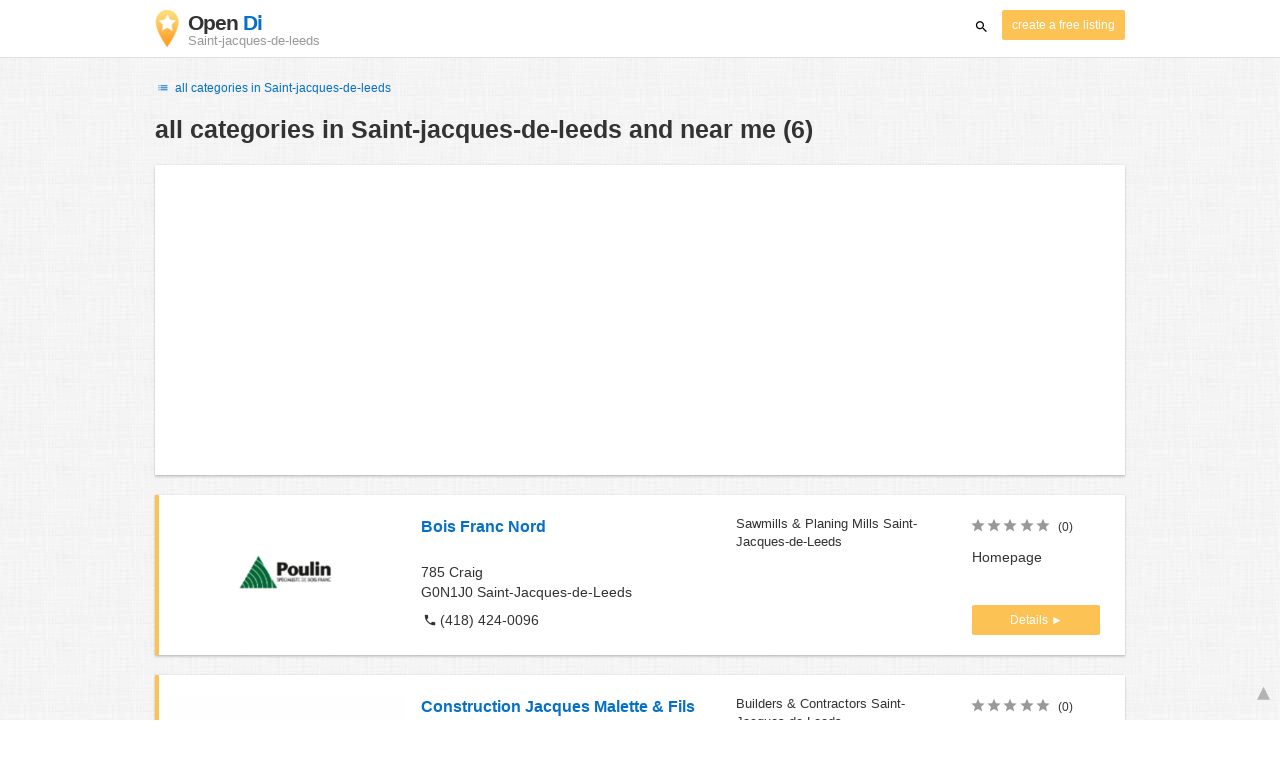

--- FILE ---
content_type: text/html; charset=utf-8
request_url: https://www.google.com/recaptcha/api2/aframe
body_size: 269
content:
<!DOCTYPE HTML><html><head><meta http-equiv="content-type" content="text/html; charset=UTF-8"></head><body><script nonce="2B4QN0vHmJBQgm4xFf3N9A">/** Anti-fraud and anti-abuse applications only. See google.com/recaptcha */ try{var clients={'sodar':'https://pagead2.googlesyndication.com/pagead/sodar?'};window.addEventListener("message",function(a){try{if(a.source===window.parent){var b=JSON.parse(a.data);var c=clients[b['id']];if(c){var d=document.createElement('img');d.src=c+b['params']+'&rc='+(localStorage.getItem("rc::a")?sessionStorage.getItem("rc::b"):"");window.document.body.appendChild(d);sessionStorage.setItem("rc::e",parseInt(sessionStorage.getItem("rc::e")||0)+1);localStorage.setItem("rc::h",'1769745122903');}}}catch(b){}});window.parent.postMessage("_grecaptcha_ready", "*");}catch(b){}</script></body></html>